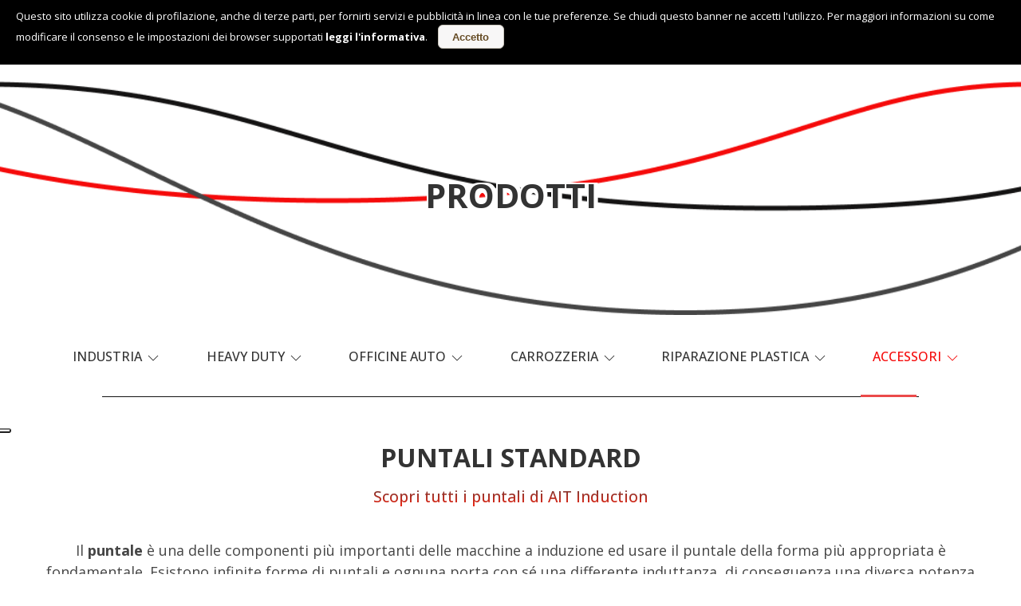

--- FILE ---
content_type: text/html; charset=utf-8
request_url: https://ait-induction.com/it/prodotti/accessori/puntali
body_size: 18822
content:


<!-- INZIO HREFLANG MANUALE ELIMNARE SE CONNESSO AL CMS-->

<!-- FINE HREFLANG MANUALE ELIMNARE SE CONNESSO AL CMS-->

<!DOCTYPE html>
<html lang="it">
<head>
    <title>Puntali - AIT Induction, Carrara</title>
    <meta charset="utf-8" />
    <meta http-equiv="X-UA-Compatible" content="IE=edge">
    <meta name="viewport" content="width=device-width, initial-scale=1, maximum-scale=1, user-scalable=no" />
    <meta name="description" content="Scopri tutti i puntali di AIT Induction" />
    <meta name="keywords" content="puntali" />
    <meta name="author" content="Digiside S.r.l" />
    <meta name="robots" content="index,follow" />
    <meta name="reply-to" content="info@digiside.it" />
    

    <!-- INZIO HREFLANG MANUALE ELIMNARE SE CONNESSO AL CMS-->
    
    <!-- FINE HREFLANG MANUALE ELIMNARE SE CONNESSO AL CMS-->

    

    <meta name="twitter:card" content="summary_large_image"> 



        <meta itemprop="name" content="Puntali" />
        <meta itemprop="description" content="Da quasi vent’anni ci dedichiamo alla produzione e commercializzazione di prodotti indispensabili al mondo dell’autoriparazione." />
        <meta itemprop="image" content="https://www.ait-induction.com/Content/img/post.jpg" />
        <meta property="og:title" content="Puntali" />
        <meta property="og:image" content="https://www.ait-induction.com/Content/img/post.jpg" />
        <meta property="og:description" content="Da quasi vent’anni ci dedichiamo alla produzione e commercializzazione di prodotti indispensabili al mondo dell’autoriparazione." />

    <meta property="og:url" content="http://www.ait-induction.com/it/prodotti/accessori/puntali" />
    <meta property="og:type" content="website" />
    <meta property="og:site_name" content="https://www.ait-induction.com/" />
    


    <link href="/bundles/css/common?v=v-Dk_Z4JWAMktwfhj9X7xRIc5-WXzTL7juti2VyDUE01" rel="stylesheet"/>

    <script src="/bundles/js/jquery?v=lEiJwYatTS9KOtJGMaC9VupMwyBWZT-KKvAUKJH5W9c1"></script>


    

    <link rel="preconnect" href="https://fonts.googleapis.com">
    <link rel="preconnect" href="https://fonts.gstatic.com" crossorigin>
    <link href="https://fonts.googleapis.com/css2?family=Open+Sans:wght@300;400;500;700&display=swap" rel="stylesheet">

    

    <!-- Google Tag Manager -->
    <script>
        (function (w, d, s, l, i) {
            w[l] = w[l] || []; w[l].push({
                'gtm.start':
                    new Date().getTime(), event: 'gtm.js'
            }); var f = d.getElementsByTagName(s)[0],
                j = d.createElement(s), dl = l != 'dataLayer' ? '&l=' + l : ''; j.async = true; j.src =
                    'https://www.googletagmanager.com/gtm.js?id=' + i + dl; f.parentNode.insertBefore(j, f);
        })(window, document, 'script', 'dataLayer', 'GTM-5XH5NP5');</script>
    <!-- End Google Tag Manager -->

    <!--Iubenda -->
    <script type="text/javascript">
        var _iub = _iub || [];
        _iub.csConfiguration = { "siteId": 4175541, "cookiePolicyId": 72012548, "storage": { "useSiteId": true } };
        _iub.csLangConfiguration = { "it": { "cookiePolicyId": 72012548 }, "en": { "cookiePolicyId": 86366421 }, "de": { "cookiePolicyId": 34391519 }, "fr": { "cookiePolicyId": 17668721 }, "es": { "cookiePolicyId": 68850883 } };
    </script>
    <script type="text/javascript" src="https://cs.iubenda.com/autoblocking/4175541.js"></script>
    <script type="text/javascript" src="//cdn.iubenda.com/cs/gpp/stub.js"></script>
    <script type="text/javascript" src="//cdn.iubenda.com/cs/iubenda_cs.js" charset="UTF-8" async></script>
    <!--Iubenda -->

</head>
<body>
    <!-- Google Tag Manager (noscript) -->
    <noscript>
        <iframe src="https://www.googletagmanager.com/ns.html?id=GTM-5XH5NP5"
                height="0" width="0" style="display:none;visibility:hidden"></iframe>
    </noscript>
    <!-- End Google Tag Manager (noscript) -->

    <div class="wrap-htr">
        <!-- MENU -->
        



<div class="uk-container uk-container-expand uk-position-z-index barra-top uk-padding-small uk-background-white">
    <div class="uk-grid-collapse uk-flex-middle" uk-grid>
        <div class="uk-width-1-3">
            <ul class="uk-list uk-list-inline uk-list-large uk-flex uk-flex-middle">
                <li class="uk-margin-remove">
                    
                    <!--Btn custom-->
                    <a href="#menu" uk-toggle class="uk-display-block">
                        <div class="btn-menu" id="btn-menu">
                            <div class="icon">
                                <span class="navbar-toggler-icon toggler-menu"></span>
                                <span class="navbar-toggler-icon"></span>
                                <span class="navbar-toggler-icon"></span>
                            </div>
                        </div>
                    </a>
                </li>
            </ul>
        </div>
        <div class="uk-width-1-3 uk-text-center@s uk-text-right logo">
            <a href="/it/home">
                <img src="/Content/img/logo.png" class="uk-logo" width="155" height="56" alt="Logo AIT Induction" title="AIT Induction" />
                
            </a>
        </div>
        
        <div class="uk-width-1-3 uk-text-right menu-lingue">
            <div class="uk-inline uk-margin-right uk-margin-left">
                <a href="/it/home"><div class="uk-flex uk-flex-middle"><img src="/Content/img/icons/flags/it.png" class="uk-icon" /> Italiano</div></a>
                <div uk-dropdown>
                    <ul class="uk-list uk-margin-remove-bottom">
                        
                                <li><a href="/en/products/accessories/special-flow-concentrator"><img src="/Content/img/icons/flags/en.png" />  English</a></li>
                                <li><a href="/de/produkte/zubehoer/spezielle-heizstaebe"><img src="/Content/img/icons/flags/de.png" />  Deutsch</a></li>
                                <li><a href="/fr/produits/accessoires/embouts-speciaux"><img src="/Content/img/icons/flags/fr.png" />  Fran&#231;ais</a></li>
                                <li><a href="/es/productos/accesorios/cabezales-especiales"><img src="/Content/img/icons/flags/es.png" />  Espa&#241;ol</a></li>
                    </ul>
                </div>
            </div>

        </div>
    </div>
</div>


<!--Menu modal-->
<div id="menu" class="uk-modal-full modal-menu" uk-modal>
    <div class="uk-modal-dialog uk-height-1-1">
        <button class="uk-modal-close-full uk-close-large uk-background-transparent uk-padding" type="button" uk-close></button>

        
        <div class="menu uk-height-1-1">
            
            <div class="uk-padding-large uk-height-1-1 background-menu uk-background-norepeat uk-background-center-center uk-background-cover uk-position-relative" style="background-image:url(/Content/img/bg/menu/chi-siamo.jpg);">
                <div class="mask uk-position-absolute"></div>
                <div class="uk-padding container-menu">
                    <ul class="voci-menu uk-list uk-position-relative">
                        <li class="uk-hidden@s">
                            <a href="/it/home" id="home">Home</a>
                        </li>
                        <li>
                            <a href="/it/chi-siamo" id="chi-siamo">

                                <svg width="50" height="61" viewBox="0 0 50 61" fill="none" xmlns="http://www.w3.org/2000/svg" class="icona-voce">
                                    <path d="M25.2229 33.3893L25.1356 31.6121L23.6629 32.6106C17.4099 36.8503 14.6954 41.5526 14.0299 46.0691C13.3704 50.5453 14.7491 54.669 16.3497 57.7427L17.2154 57.2919L16.3497 57.7427C17.0062 59.0034 15.7783 60.3511 14.5346 59.9086C7.29638 57.3322 1.90545 51.8486 1.7205 43.67C1.6141 38.9639 2.75122 35.7965 4.48158 33.2228C5.92249 31.0797 7.77005 29.3404 9.79939 27.43C10.266 26.9908 10.7422 26.5425 11.2252 26.0782C13.7769 23.6255 16.413 20.8114 18.3954 16.7311C20.222 12.9714 21.4666 8.19508 21.6523 1.71099C22.4967 2.2151 23.6686 2.94428 25.0551 3.88558C27.9646 5.86099 31.8072 8.76257 35.549 12.4696C43.0586 19.9094 50.0065 30.4312 48.508 43.1297L49.4359 43.2392L48.508 43.1297C47.6073 50.7637 43.0026 55.9557 36.9453 58.8465L36.9453 58.8465C35.8685 59.3604 34.6354 58.466 34.7962 57.2759C34.9138 56.4061 34.98 55.4479 34.98 54.3929C34.98 50.2716 32.7444 47.6183 30.5795 45.0491C30.4107 44.8487 30.2423 44.6488 30.0754 44.4488C27.7456 41.6566 25.4805 38.6348 25.2229 33.3893Z" stroke="#2C2D4A" stroke-width="2" />
                                </svg>
                                Chi siamo
                            </a>
                        </li>
                        <li>
                            <a href="#toggle-animation" uk-toggle="target: #toggle-animation; animation: uk-animation-fade; cls: visible" id="prodotti">
                                <svg width="57" height="56" viewBox="0 0 57 56" fill="none" xmlns="http://www.w3.org/2000/svg" class="icona-voce">
                                    <path fill-rule="evenodd" clip-rule="evenodd" d="M55.047 14.3333L28.3803 1L1.71362 14.3333V41L28.3803 54.3333L55.047 41V14.3333Z" stroke="#121333" stroke-width="2" stroke-linejoin="round" />
                                    <path d="M1.71362 14.3335L28.3803 27.6668" stroke="#121333" stroke-width="2" stroke-linecap="round" stroke-linejoin="round" />
                                    <path d="M28.3802 54.3334V27.6667" stroke="#121333" stroke-width="2" stroke-linecap="round" stroke-linejoin="round" />
                                    <path d="M55.0469 14.3335L28.3802 27.6668" stroke="#121333" stroke-width="2" stroke-linecap="round" stroke-linejoin="round" />
                                    <path d="M41.7135 7.66675L15.0469 21.0001" stroke="#121333" stroke-width="2" stroke-linecap="round" stroke-linejoin="round" />
                                </svg>

                                Prodotti
                                <span uk-icon="chevron-down"></span>
                            </a>
                            <div id="toggle-animation" class="uk-hidden">
                                <ul class="uk-list lista-categoria">
                                    <li>
                                        <a href="/it/prodotti" class="sottocategoria">Tutti i prodotti</a>
                                    </li>
                                    <!--Industria-->
                                    <li>
                                        <a href="#toggle-animation-6" uk-toggle="target: #toggle-animation-6; animation: uk-animation-fade; cls: visible" class="sottocategoria">

                                            Industria <span uk-icon="chevron-down"></span>
                                        </a>
                                        <div id="toggle-animation-6" class="uk-hidden">
                                            <ul class="uk-list lista-sottocategoria uk-column-1-6@l uk-column-1-3@m uk-column-1-2@s uk-column-1-1">
                                                <li>
                                                    <a href="/it/prodotti/industria">Tutti i prodotti</a>
                                                </li>
                                                <li>
                                                    <a href="/it/prodotti/officine/hdi-giant">HDI Giant <small>22.5 Kw</small></a>
                                                </li>
                                                <li>
                                                    <a href="/it/prodotti/officine/hdi-giant">HDI Giant <small>18 Kw</small></a>
                                                </li>
                                                <li>
                                                    <a href="/it/prodotti/officine/hdi-giant">HDI Giant <small>16 Kw</small></a>
                                                </li>
                                                <li>
                                                    <a href="/it/prodotti/officine/hdi-runner">HDI Runner <small>18 Kw</small></a>
                                                </li>
                                                <li>
                                                    <a href="/it/prodotti/officine/hdi-runner">HDI Runner <small>16 Kw</small></a>
                                                </li>
                                                <li>
                                                    <a href="/it/prodotti/officine/hdi-runner">HDI Runner <small>13 Kw</small></a>
                                                </li>
                                                <!--Nuove pagine-->
                                                <li>
                                                    <a href="/it/prodotti/officine/sb-6kw400-tc" >SB 6KW400 TC</a>
                                                </li>
                                                <li>
                                                    <a href="/it/prodotti/officine/hdi-225k400-tc"  class="link-disattivato">HDI 22.5K400 TC</a>
                                                </li>
                                                <!--Fine Nuove pagine-->
                                                <li>
                                                    <a href="/it/prodotti/officine/hdi-18k400-tc">HDI 18K400 TC <small>18 Kw</small></a>
                                                </li>
                                            </ul>
                                        </div>
                                    </li>
                                    <!--Heavy Duty-->
                                    <li>
                                        <a href="#toggle-animation-2" uk-toggle="target: #toggle-animation-2; animation: uk-animation-fade; cls: visible" class="sottocategoria">

                                            Heavy Duty <span uk-icon="chevron-down"></span>
                                        </a>
                                        <div id="toggle-animation-2" class="uk-hidden">
                                            <ul class="uk-list lista-sottocategoria uk-column-1-6@l uk-column-1-3@m uk-column-1-2@s uk-column-1-1">
                                                <li>
                                                    <a href="/it/prodotti/officine">Tutti i prodotti</a>
                                                </li>
                                                <li>
                                                    <a href="/it/prodotti/officine/hdi-18k400-tc">HDI 18K400 TC <small>18 Kw</small></a>
                                                </li>
                                                <li>
                                                    <a href="/it/prodotti/officine/hdi-16k400-tc">HDI 16K400 TC <small>16 Kw</small></a>
                                                </li>
                                                <li>
                                                    <a href="/it/prodotti/officine/hdi-13k400-tc">HDI 13K400 TC <small>13 Kw</small></a>
                                                </li>
                                                <li>
                                                    <a href="/it/prodotti/officine/hdi-13k230-tc">HDI 13K230 TC <small>13 Kw</small></a>
                                                </li>
                                                <li>
                                                    <a href="/it/prodotti/officine/hdi-11k400-kb">HDI 11K400 TC <small>11 Kw</small></a>
                                                </li>
                                                <li>
                                                    <a href="/it/prodotti/officine/hdi-11k230-kb">HDI 11K230 TC <small>11 Kw</small></a>
                                                </li>
                                                <li>
                                                    <a href="/it/prodotti/officine/hdi-8k400-tc">HDI 8K400 TC <small>8 Kw</small></a>
                                                </li>
                                                <!--HDI 8K230 TC-->
                                                
                                                <li>
                                                    <a href="/it/prodotti/officine/hdi-8k230-tc">HDI 8K230 TC <small>8 Kw</small></a>
                                                </li>
                                                
                                            </ul>
                                        </div>
                                    </li>

                                    <!--Officine auto/Garage-->
                                    <li>
                                        <a href="#toggle-animation-3" uk-toggle="target: #toggle-animation-3; animation: uk-animation-fade; cls: visible" class="sottocategoria">

                                            Officine auto <span uk-icon="chevron-down"></span>
                                        </a>
                                        <div id="toggle-animation-3" class="uk-hidden">
                                            <ul class="uk-list lista-sottocategoria uk-column-1-6@l uk-column-1-3@m uk-column-1-2@s uk-column-1-1">
                                                <li>
                                                    <a href="/it/prodotti/garage">Tutti i prodotti</a>
                                                </li>
                                                <li>
                                                    <a href="/it/prodotti/garage/it-6k400-lcd">IT 6K400 LCD <small>6 Kw</small></a>
                                                </li>
                                                <li>
                                                    <a href="/it/prodotti/garage/it-5k400-kb">IT 5K400 LCD <small>5 Kw</small></a>
                                                </li>
                                                <li>
                                                    <a href="/it/prodotti/garage/it-5k230-kb">IT 5K230 LCD <small>5 Kw</small></a>
                                                </li>
                                                <li>
                                                    <a href="/it/prodotti/garage/it-5k230-lite">IT 5K230 LCD Lite <small>5 Kw</small></a>
                                                </li>
                                                
                                            <li>
                                                <a href="/it/prodotti/garage/it-4k230">IT 4K230 LCD <small>4 Kw</small></a>
                                            </li>
                                                

                                            
                                                 <li>
                                                     <a href="/it/prodotti/garage/it-37k230">IT 3.7K230 LCD EVO</a>
                                                </li>
                                            
                                            <li>
                                                <a href="/it/prodotti/garage/it-35k230">IT 3.5K230 LCD LITE <small>3.5 Kw</small></a>
                                            </li>
                                            </ul>
                                        </div>
                                    </li>
                                    <!--Carrozzeria-->
                                    <li>
                                        <a href="#toggle-animation-4" uk-toggle="target: #toggle-animation-4; animation: uk-animation-fade; cls: visible" class="sottocategoria">

                                            Carrozzeria <span uk-icon="chevron-down"></span>
                                        </a>
                                        <div id="toggle-animation-4" class="uk-hidden">
                                            <ul class="uk-list lista-sottocategoria uk-column-1-6@l uk-column-1-3@m uk-column-1-2@s uk-column-1-1">
                                                <li>
                                                    <a href="/it/prodotti/carrozzeria">Tutti i prodotti</a>
                                                </li>
                                                <li>
                                                    <a href="/it/prodotti/carrozzeria/combo-5k400-lcd">IT Combo 5K400 LCD</a>
                                                </li>
                                                <li>
                                                    <a href="/it/prodotti/carrozzeria/combo">Combo 3.5K</a>
                                                </li>
                                                <li>
                                                    <a href="/it/prodotti/carrozzeria/i-ductor">I-Ductor</a>
                                                </li>
                                                <li>
                                                    <a href="/it/prodotti/carrozzeria/easy-dent">Easy Dent</a>
                                                </li>


                                                
                                            </ul>
                                        </div>
                                    </li>
                                    <!--Riparazione plastica-->
                                      <li>
                                        <a href="#toggle-animation-7" uk-toggle="target: #toggle-animation-7; animation: uk-animation-fade; cls: visible" class="sottocategoria">

                                            Riparazione plastica <span uk-icon="chevron-down"></span>
                                        </a>
                                        <div id="toggle-animation-7" class="uk-hidden">
                                            <ul class="uk-list lista-sottocategoria uk-column-1-6@l uk-column-1-3@m uk-column-1-2@s uk-column-1-1">
                                                <li>
                                                    <a href="/it/prodotti/riparazione-plastica">Tutti i prodotti</a>
                                                </li>
                                                <li>
                                                    <a href="/it/prodotti/carrozzeria/bi-gas">Bi-Gas <small>EVO TC MG</small></a>
                                                </li>
                                                <li>
                                                    <a href="/it/prodotti/carrozzeria/bi-gas">Bi-Gas <small>EVO TC</small></a>
                                                </li>
                                                <li>
                                                    <a href="/it/prodotti/carrozzeria/bi-gas">Bi-Gas <small>SGT LCD</small></a>
                                                </li>
                                                <!--SGS-->
                                                
                                                <li>
                                                    <a href="/it/prodotti/carrozzeria/sgs">SGS</a>
                                                </li>
                                                

                                                <li>
                                                    <a href="/it/prodotti/carrozzeria/hot-air">Hot-Air</a>
                                                </li>
                                                <li>
                                                    <a href="/it/prodotti/carrozzeria/easy-fix">Easy Fix</a>
                                                </li>
                                                <li>
                                                    <a href="/it/prodotti/carrozzeria/mini-fix">Mini Fix</a>
                                                </li>
                                                <li>
                                                    <a href="/it/prodotti/carrozzeria/ultraweld">Ultraweld</a>
                                                </li>
                                            </ul>
                                        </div>
                                    </li>
                                    <li>
                                        <a href="#toggle-animation-5" uk-toggle="target: #toggle-animation-5; animation: uk-animation-fade; cls: visible" class="sottocategoria">

                                            Accessori <span uk-icon="chevron-down"></span>
                                        </a>
                                        <div id="toggle-animation-5" class="uk-hidden">
                                            <ul class="uk-list lista-sottocategoria uk-column-1-6@l uk-column-1-3@m uk-column-1-2@s uk-column-1-1">
                                                <li>
                                                    <a href="/it/prodotti/accessori">Tutti i prodotti</a>
                                                </li>
                                                <li>
                                                    <a href="/it/prodotti/accessori/puntali">Puntali standard</a>
                                                </li>
                                                <li>
                                                    <a href="/it/prodotti/accessori/puntali-speciali">Puntali speciali</a>
                                                </li>
                                                
                                                <li>
                                                    <a href="/it/prodotti/accessori/optional">Optional</a>
                                                </li>
                                            </ul>
                                        </div>
                                    </li>
                                </ul>
                            </div>
                        </li>
                        <li>
                            <a href="#toggle-animation-applicazioni" uk-toggle="target: #toggle-animation-applicazioni; animation: uk-animation-fade; cls: visible" id="applicazioni">
                                <svg width="54" height="55" viewBox="0 0 54 55" fill="none" xmlns="http://www.w3.org/2000/svg" class="icona-voce">
                                    <path d="M26.846 17.0237C23.8695 17.0237 21.0737 18.1812 18.9755 20.2825C16.8731 22.3838 15.7143 25.1786 15.7143 28.154C15.7143 31.1266 16.8715 33.9228 18.9755 36.027C21.078 38.1283 23.8723 39.2856 26.846 39.2856C29.8183 39.2856 32.6139 38.1283 34.7164 36.027C36.8189 33.9226 37.9762 31.1266 37.9762 28.154C37.9762 25.1798 36.819 22.384 34.718 20.2839C32.6168 18.1812 29.821 17.0237 26.846 17.0237ZM33.3712 34.68C31.6275 36.4228 29.3114 37.3823 26.846 37.3823C24.3819 37.3823 22.063 36.4228 20.3207 34.68C18.5769 32.9375 17.6174 30.6198 17.6174 28.154C17.6174 25.6883 18.5767 23.3704 20.3207 21.6293C22.063 19.8853 24.3819 18.9258 26.846 18.9258C29.3114 18.9258 31.6275 19.8853 33.3712 21.6293C35.1136 23.3704 36.073 25.6883 36.073 28.154C36.0731 30.6198 35.1136 32.9375 33.3712 34.68Z" fill="#121333" />
                                    <path d="M52.1754 23.8141L46.3242 22.9455C45.9577 22.9167 45.6419 22.6808 45.4999 22.3313L43.6043 17.6435C43.4624 17.2955 43.5213 16.8984 43.7614 16.6136L47.2608 11.7964C47.8183 11.1275 47.7818 10.1334 47.1739 9.51219L44.4048 6.67559C44.0861 6.34754 43.6649 6.18223 43.2436 6.18223C42.8644 6.18223 42.4839 6.31602 42.1763 6.58646L37.4722 10.1724C37.2939 10.3293 37.0679 10.4112 36.8404 10.4112C36.714 10.4112 36.5877 10.3853 36.4683 10.335L31.8892 8.39025C31.5508 8.24783 31.319 7.91978 31.2896 7.54724L30.4401 1.55352C30.3742 0.675945 29.6607 0 28.8042 0H24.8865C24.0285 0 23.3151 0.675945 23.2491 1.55352L22.3982 7.54724C22.3702 7.91978 22.1398 8.24783 21.8 8.39153L17.2209 10.3349C17.1002 10.3851 16.9738 10.411 16.8475 10.411C16.6201 10.411 16.3953 10.3291 16.2156 10.1723L11.5144 6.58774C11.2068 6.31729 10.8264 6.18207 10.4486 6.18207C10.0259 6.18207 9.60472 6.34898 9.28447 6.67687L6.51531 9.51203C5.90871 10.1348 5.87231 11.1273 6.4283 11.7962L9.92762 16.6134C10.1649 16.8981 10.2266 17.2951 10.0863 17.6434L8.18921 22.3326C8.05158 22.6806 7.73133 22.9167 7.3678 22.9453L1.51361 23.8155C0.660029 23.8846 0 24.6153 0 25.4942V29.5044C0 30.3848 0.660029 31.1155 1.51361 31.1843L7.3678 32.0533C7.73148 32.0835 8.05174 32.3208 8.18921 32.6674L10.0863 37.3579C10.228 37.7033 10.1649 38.103 9.92762 38.3878L6.4283 43.2051C5.87231 43.8709 5.90871 44.8664 6.51531 45.4878L9.28447 48.3244C9.60472 48.6523 10.0259 48.8176 10.4472 48.8176C10.8264 48.8176 11.2069 48.6838 11.5145 48.4134L16.2158 44.8274C16.3954 44.6706 16.6202 44.5901 16.8477 44.5901C16.9741 44.5901 17.1003 44.6144 17.2211 44.6662L21.7999 46.6099C22.1397 46.7538 22.3715 47.0788 22.3994 47.4542L23.249 53.4481C23.3149 54.3225 24.0284 55 24.8863 55H28.804C29.662 55 30.3739 54.3225 30.4413 53.4481L31.2895 47.4542C31.319 47.0789 31.5507 46.7539 31.889 46.6099L36.4682 44.6666C36.5889 44.6147 36.7151 44.5904 36.8415 44.5904C37.069 44.5904 37.2952 44.6709 37.4734 44.8277L42.1761 48.4137C42.4837 48.6841 42.8641 48.8179 43.2434 48.8179C43.6647 48.8179 44.0859 48.6525 44.4046 48.3247L47.1738 45.4881C47.783 44.8668 47.8182 43.8712 47.2606 43.2054L43.7613 38.3882C43.5255 38.1033 43.4623 37.7034 43.6041 37.3582L45.4997 32.6678C45.6417 32.321 45.9576 32.0837 46.3241 32.0536L52.1753 31.1846C53.0304 31.1157 53.6905 30.385 53.6905 29.5076V25.4945C53.6906 24.6153 53.0306 23.8846 52.1754 23.8141ZM51.8132 29.2943L46.0996 30.143C45.0618 30.2567 44.1743 30.9342 43.7658 31.9324L41.8715 36.6157C41.4656 37.6111 41.6244 38.736 42.2828 39.5731L45.7008 44.2782L43.2237 46.8154L38.6321 43.3144C38.1266 42.8957 37.4933 42.6656 36.8417 42.6656C36.4611 42.6656 36.0906 42.7432 35.7506 42.89L31.1673 44.8346C30.197 45.2489 29.5357 46.1593 29.4247 47.2238L28.5964 53.0765H25.0942L24.2644 47.2252C24.1549 46.1607 23.4949 45.2489 22.519 44.8317L17.9455 42.8927C17.5958 42.7416 17.2265 42.6655 16.8475 42.6655C16.1988 42.6655 15.5669 42.8956 15.0599 43.3126L10.4653 46.8151L7.98972 44.2779L11.4062 39.5728C12.0661 38.7356 12.2248 37.6093 11.8205 36.621L9.92762 31.9406C9.5288 30.9395 8.6385 30.2576 7.5937 30.1426L1.8773 29.2938V25.7035L7.59104 24.8549C8.6399 24.7427 9.53161 24.0579 9.92325 23.0684L11.8176 18.3849C12.2247 17.3896 12.0661 16.2633 11.4062 15.4277L7.98831 10.7212L10.4667 8.18382L15.057 11.6848C15.5639 12.1047 16.1958 12.3336 16.8474 12.3336C17.2237 12.3336 17.5915 12.2587 17.9397 12.1107L22.5174 10.1673C23.4906 9.75591 24.1547 8.84264 24.2628 7.77528L25.0941 1.92382H28.5962L29.4245 7.77816C29.537 8.84536 30.2012 9.7575 31.17 10.1659L35.7491 12.1107C36.0959 12.2572 36.4638 12.3336 36.8401 12.3336C37.4931 12.3336 38.1264 12.1035 38.632 11.6848L43.2236 8.18382L45.7006 10.7212L42.2856 15.4219C41.6228 16.2563 41.4627 17.3838 41.8699 18.3777L43.7657 23.0684C44.17 24.0637 45.0604 24.7425 46.1008 24.8549L51.813 25.7035L51.8132 29.2943Z" fill="#121333" />
                                </svg>

                                Applicazioni
                                <span uk-icon="chevron-down"></span>
                            </a>
                            <div id="toggle-animation-applicazioni" class="uk-hidden">
                                <ul class="uk-list lista-categoria">
                                    <li>
                                        <a href="/it/applicazioni" class="sottocategoria">Tutte le applicazioni</a>
                                    </li>
                                    <li>
                                        <a href="/it/applicazioni/automotive" class="sottocategoria">Automotive</a>
                                    </li>
                                    <li>
                                        <a href="/it/applicazioni/agricoltura" class="sottocategoria">Agricoltura</a>
                                    </li>
                                    <li>
                                        <a href="/it/applicazioni/industria-leggera" class="sottocategoria">Industria leggera</a>
                                    </li>
                                    <li>
                                        <a href="/it/applicazioni/ferrovie" class="sottocategoria">Ferrovie</a>
                                    </li>
                                </ul>
                            </div>
                        </li>
                        <li>
                            <a href="/it/servizi" id="servizi">
                                <svg width="45" height="46" viewBox="0 0 45 46" fill="none" xmlns="http://www.w3.org/2000/svg" class="icona-voce">
                                    <path d="M39.9713 17.9433V18.058L40.0703 18.1159C41.6576 19.044 42.9451 20.4214 43.7753 22.0804C44.6056 23.7394 44.9426 25.6081 44.745 27.4586C44.5474 29.309 43.8238 31.0608 42.6629 32.5002C41.502 33.9397 39.9541 35.0046 38.2081 35.5656L38.0983 35.6009L38.0738 35.7136C37.453 38.5744 35.8888 41.1334 33.6409 42.9674C31.393 44.8014 28.5962 45.8005 25.7135 45.8H20.8942C20.5222 45.8 20.1648 45.65 19.9008 45.3819C19.6367 45.1137 19.4878 44.7494 19.4878 44.3688C19.4878 43.9882 19.6367 43.6239 19.9008 43.3557C20.1648 43.0876 20.5222 42.9376 20.8942 42.9376H25.7135C27.7494 42.9382 29.7353 42.2978 31.3975 41.105C33.0596 39.9122 34.3162 38.2259 34.9947 36.2786L35.0873 36.0128H34.8058H33.7456C33.3736 36.0128 33.0162 35.8627 32.7522 35.5947C32.4881 35.3265 32.3392 34.9621 32.3392 34.5816V18.2695C32.3392 17.8889 32.4881 17.5246 32.7522 17.2564C33.0162 16.9883 33.3736 16.8383 33.7456 16.8383H35.352C35.8616 16.8383 36.3617 16.8798 36.8524 16.9597L37.1094 17.0015L37.0835 16.7424C36.717 13.0756 35.0231 9.67681 32.3292 7.20488C29.6351 4.73287 26.1328 3.36383 22.5006 3.36383C18.8685 3.36383 15.3661 4.73287 12.6721 7.20488C9.97813 9.67681 8.28423 13.0756 7.91773 16.7424L7.89183 17.0015L8.14884 16.9597C8.64504 16.879 9.14675 16.8384 9.64926 16.8383C9.64927 16.8383 9.64929 16.8383 9.6493 16.8383H11.2557C11.6277 16.8383 11.9851 16.9883 12.2491 17.2564C12.5132 17.5246 12.6621 17.8889 12.6621 18.2695V34.5816C12.6621 34.9621 12.5132 35.3265 12.2491 35.5947C11.9851 35.8627 11.6277 36.0128 11.2557 36.0128H9.64926H9.64904C7.57014 36.0151 5.54833 35.3202 3.89774 34.0355C2.24709 32.7507 1.06002 30.9479 0.521599 28.9068C-0.0168265 26.8657 0.123745 24.7011 0.921357 22.7496C1.71895 20.7981 3.12869 19.1694 4.93092 18.1159L5.03 18.058V17.9433C5.03 13.2365 6.87138 8.72307 10.1481 5.39579C13.4247 2.06862 17.8681 0.2 22.5006 0.2C27.1331 0.2 31.5765 2.06862 34.8532 5.39579C38.1299 8.72307 39.9713 13.2365 39.9713 17.9433ZM9.84926 19.9007V19.7007H9.64926C7.89102 19.7007 6.20543 20.41 4.96312 21.6714C3.72091 22.9328 3.02358 24.643 3.02358 26.4255C3.02358 28.2081 3.72091 29.9182 4.96312 31.1796C6.20543 32.4411 7.89102 33.1504 9.64926 33.1504H9.84926V32.9504V19.9007ZM35.352 19.7007H35.152V19.9007V32.9504V33.1504H35.352C37.1102 33.1504 38.7958 32.4411 40.0381 31.1796C41.2804 29.9182 41.9777 28.2081 41.9777 26.4255C41.9777 24.643 41.2804 22.9328 40.0381 21.6714C38.7958 20.41 37.1102 19.7007 35.352 19.7007Z" fill="#121333" stroke="#ECEBF3" stroke-width="0.4" />
                                </svg>
                                Service
                            </a>
                        </li>
                        <li>
                            <a href="/it/notizie" id="news">
                                <svg width="50" height="48" viewBox="0 0 50 48" fill="none" xmlns="http://www.w3.org/2000/svg" class="icona-voce">
                                    <path d="M49.3496 9.88233C48.8344 7.44244 48.1039 5.02849 47.1603 2.65291C47.1072 2.5195 47.0566 2.38556 47.0021 2.25223C46.4457 0.926161 45.2211 0 44.0243 0C43.8005 0 43.5824 0.0331524 43.3809 0.0967685C41.0105 0.831083 38.6471 1.72118 36.3613 2.58198C31.3568 4.46693 26.1818 6.41585 20.7987 6.75109C20.1816 6.7907 19.6308 6.99067 19.201 7.29849C18.8392 7.01187 18.3868 6.83935 17.8951 6.83935H6.89871C5.71883 6.83935 4.75897 7.82253 4.75897 9.03101V12.8875C4.61828 12.8594 4.47294 12.8441 4.324 12.8441H2.20085C0.987348 12.8441 0 13.8273 0 15.0358V22.2858C0 23.4942 0.987348 24.4773 2.20085 24.4773H4.32398C4.47291 24.4773 4.61825 24.4621 4.75895 24.434V28.2908C4.75895 29.4993 5.71881 30.4824 6.89869 30.4824H9.51038L18.724 46.2877C19.3396 47.3439 20.4881 48 21.7215 48C22.3248 48 22.9211 47.8418 23.4463 47.5423C25.0973 46.6001 25.6661 44.5046 24.7141 42.871L17.4919 30.4824H17.8951C18.3871 30.4824 18.8394 30.3097 19.2014 30.0228C19.6313 30.3306 20.1827 30.5307 20.8005 30.5706C26.1814 30.9056 31.3561 32.8545 36.3603 34.7392C38.6464 35.6003 41.0102 36.4906 43.3768 37.2237C43.5826 37.2886 43.8004 37.3214 44.024 37.3214C45.2207 37.3214 46.4453 36.3954 47.0054 35.0614C47.0589 34.9304 47.1088 34.7987 47.1609 34.6674C48.1037 32.2954 48.8337 29.8833 49.3487 27.4444C49.773 24.8011 50 21.7924 50 18.6607C50 15.5311 49.7732 12.5244 49.3496 9.88233ZM4.324 22.7304H2.20085C1.96113 22.7304 1.766 22.531 1.766 22.2858V15.0358C1.766 14.7906 1.96113 14.5911 2.20085 14.5911H4.32398C4.56381 14.5911 4.75895 14.7906 4.75895 15.0358V22.2858C4.75895 22.531 4.56384 22.7304 4.324 22.7304ZM23.1842 43.7437C23.65 44.5428 23.3716 45.568 22.564 46.0289C22.3069 46.1755 22.0156 46.253 21.7215 46.253C21.1175 46.253 20.5552 45.932 20.2539 45.4151L11.5491 30.4824H15.4533L23.1842 43.7437ZM17.8951 28.7354H16.4734H14.4348H10.5306H8.49202H6.89871C6.69609 28.7354 6.52497 28.5318 6.52497 28.2907V22.2858V15.0358V9.03101C6.52497 8.78583 6.69262 8.58633 6.89871 8.58633H17.8951C18.1015 8.58633 18.2692 8.7858 18.2692 9.03101V28.2907C18.2692 28.5359 18.1014 28.7354 17.8951 28.7354ZM36.9886 33.1067C31.8614 31.1755 26.5596 29.1787 20.9133 28.8272C20.3853 28.7931 20.0352 28.504 20.0352 28.3273V28.2907V9.03101V8.99409C20.0352 8.81763 20.3852 8.52835 20.9113 8.49458C26.56 8.14277 31.8621 6.14595 36.9897 4.21471C38.5612 3.62295 40.17 3.01828 41.7852 2.46198C41.201 3.39128 40.6839 4.67241 40.237 6.30242C39.8127 7.8498 39.4789 9.63435 39.2421 11.5694C39.1703 12.1555 39.1074 12.755 39.054 13.3668C38.9063 15.0586 38.8287 16.8385 38.8287 18.6607C38.8287 20.4831 38.9063 22.263 39.054 23.9549C39.1074 24.5668 39.1704 25.1663 39.2421 25.7524C39.4789 27.6873 39.8127 29.4717 40.237 31.0192C40.6839 32.6494 41.2012 33.9306 41.7854 34.8599C40.1707 34.3038 38.561 33.6989 36.9886 33.1067ZM40.5947 18.6607C40.5947 16.8824 40.6703 15.1493 40.8137 13.5061C42.4487 14.1583 43.6466 16.2214 43.6466 18.6608C43.6466 21.1001 42.4486 23.1633 40.8138 23.8155C40.6703 22.1723 40.5947 20.4391 40.5947 18.6607ZM47.5941 27.2438C47.3997 28.44 47.1636 29.5549 46.8875 30.5619C46.4578 32.1298 46.0007 33.1742 45.5882 33.8493C45.0893 34.6657 44.6554 34.9414 44.4144 34.9414C43.9743 34.9414 42.8911 34.0261 41.9414 30.5619C41.542 29.105 41.2262 27.4221 41.0004 25.5928C43.525 24.8614 45.4126 22.032 45.4126 18.6608C45.4126 15.2895 43.5249 12.4603 41.0004 11.7289C41.2263 9.89946 41.542 8.21659 41.9414 6.75963C42.8911 3.29537 43.9744 2.38018 44.4144 2.38018C44.6553 2.38018 45.089 2.6556 45.5877 3.47158C46.0004 4.14657 46.4576 5.19115 46.8875 6.75963C47.1645 7.77008 47.4014 8.88925 47.5961 10.0901C48.8265 15.7781 48.8258 21.5584 47.5941 27.2438Z" fill="#121333" />
                                </svg>
                                News
                            </a>
                        </li>
                        <li>
                            <a href="/it/contatti" id="contattaci">
                                <svg width="56" height="49" viewBox="0 0 56 49" fill="none" xmlns="http://www.w3.org/2000/svg" class="icona-voce">
                                    <path d="M49.0605 1H6.66008C5.23482 1 3.86794 1.56618 2.86013 2.57399C1.85232 3.5818 1.28613 4.94869 1.28613 6.37395V30.7179C1.28613 31.4237 1.42513 32.1225 1.6952 32.7745C1.96527 33.4265 2.36111 34.0189 2.86013 34.5179C3.35914 35.0169 3.95156 35.4128 4.60356 35.6828C5.25556 35.9529 5.95437 36.0919 6.66008 36.0919H11.0667L17.2736 46.8398C17.4726 47.1919 17.7616 47.4849 18.1109 47.6887C18.4603 47.8926 18.8575 48 19.262 48C19.6665 48 20.0637 47.8926 20.413 47.6887C20.7624 47.4849 21.0513 47.1919 21.2504 46.8398L27.4841 36.0919H48.9799C50.4052 36.0919 51.7721 35.5257 52.7799 34.5179C53.7877 33.5101 54.3539 32.1432 54.3539 30.7179V6.37395C54.354 4.96255 53.7989 3.60774 52.8085 2.60221C51.818 1.59669 50.4718 1.02117 49.0605 1Z" stroke="#121333" stroke-width="2" stroke-linecap="round" stroke-linejoin="round" />
                                    <path d="M9.07812 13.387H25.2" stroke="#121333" stroke-width="2" stroke-linecap="round" stroke-linejoin="round" />
                                    <path d="M9.07812 24.1349H44.0088" stroke="#121333" stroke-width="2" stroke-linecap="round" stroke-linejoin="round" />
                                </svg>
                                Contattaci
                            </a>
                        </li>
                        <li>
                            <a href="/it/video" id="video">
                                <svg width="56" height="49" viewBox="0 0 256 256" xmlns="http://www.w3.org/2000/svg" class="icona-voce">
                                    <path d="M59 61.922c0-9.768 13.016-15.432 22.352-11.615 10.695 7.017 101.643 58.238 109.869 65.076 8.226 6.838 10.585 17.695-.559 25.77-11.143 8.074-99.712 60.203-109.31 64.73-9.6 4.526-21.952-1.632-22.352-13.088-.4-11.456 0-121.106 0-130.873zm13.437 8.48c0 2.494-.076 112.852-.216 115.122-.23 3.723 3 7.464 7.5 5.245 4.5-2.22 97.522-57.704 101.216-59.141 3.695-1.438 3.45-5.1 0-7.388C177.488 121.952 82.77 67.76 80 65.38c-2.77-2.381-7.563 1.193-7.563 5.023z" stroke="#979797" fill-rule="evenodd" />
                                </svg>
                                Video
                            </a>
                        </li>
                        
                        <li class="uk-hidden@m uk-margin-medium-top menu-lingue">

                            <ul class="uk-list uk-list-inline uk-padding-remove-left uk-list-small">
                                <li><span uk-icon="icon: world;" class="uk-margin-small-right"></span></li>
                                        <li><a href="/en/products/accessories/special-flow-concentrator">EN</a></li>
                                        <li><a href="/de/produkte/zubehoer/spezielle-heizstaebe">DE</a></li>
                                        <li><a href="/fr/produits/accessoires/embouts-speciaux">FR</a></li>
                                        <li><a href="/es/productos/accesorios/cabezales-especiales">ES</a></li>
                            </ul>
                            
                        </li>
                    </ul>
                </div>


                <div class="divider uk-position-absolute uk-position-bottom ">
                    <div style="height: 150px; overflow: hidden;">
                        <svg viewBox="0 0 500 150" preserveAspectRatio="none" style="height: 100%; width: 100%;"><path d="M-30.19,23.20 C277.36,278.80 349.20,-49.98 530.19,44.91 L501.97,153.47 L0.00,150.00 Z" style="stroke: none; fill: #fff;"></path></svg>
                    </div>
                </div>

                <div class="uk-position-absolute uk-position-bottom uk-height-medium uk-background-contain container-wave" style="background-image:url(/Content/img/bg/waves-01.png);margin-bottom:-80px;">
                </div>

            </div>

            
        </div>
    </div>
</div>





        

        
        <div class="monitor uk-position-relative">
            
    <section class="section-title">
        <div class="uk-height-medium uk-background-cover container-wave uk-text-center uk-padding-large uk-position-relative" style="background-image:url(/Content/img/bg/waves-01.png);">
            <h1 class="uk-position-center uk-text-uppercase uk-margin-remove"> Prodotti</h1>
        </div>
    </section>

        </div>
    </div>

    




<div class="sottomenu uk-margin-medium-top">
    <div class="uk-container uk-container-medium">
        <ul class="uk-list uk-list-inline uk-text-center">
            <li>
                <a href="/it/prodotti/industria">Industria <span uk-icon="chevron-down"></span></a>
            </li>
            <li>
                <a href="/it/prodotti/officine">Heavy Duty <span uk-icon="chevron-down"></span></a>
            </li>
            <li>
                <a href="/it/prodotti/garage">Officine auto <span uk-icon="chevron-down"></span></a>
            </li>
            <li>
                <a href="/it/prodotti/carrozzeria">Carrozzeria <span uk-icon="chevron-down"></span></a>
            </li>
            <li>
                <a href="/it/prodotti/riparazione-plastica">Riparazione plastica <span uk-icon="chevron-down"></span></a>
            </li>
            <li>
                <a href="/it/prodotti/accessori">Accessori <span uk-icon="chevron-down"></span></a>
            </li>
        </ul>
    </div>
</div>

<section class="uk-section uk-padding-remove-bottom">
    <div class="uk-container uk-text-center">
        <h2 class="uk-text-uppercase uk-margin-small-bottom" uk-scrollspy="cls:uk-animation-slide-top-small">Puntali standard</h2>
        <h3 class="uk-margin-remove-top gradient-text no-br uk-margin-medium-bottom"><small>Scopri tutti i puntali di AIT Induction</small></h3>
        <p>
            Il <b>puntale</b> è una delle componenti più importanti delle macchine a induzione ed usare il puntale della forma più appropriata è fondamentale. Esistono infinite forme di puntali e ognuna porta con sé una differente induttanza, di conseguenza una diversa potenza erogata sul pezzo di lavoro.
        </p>
    </div>
</section>





<section class="uk-section sezione-accessori">
    <div class="uk-container uk-container-medium">

        <div>
            
            <ul class="uk-child-width-expand tab-sottocategorie-prodotti" uk-tab>
                <li class="uk-active"><a href="#">Serie Industria e Heavy Duty</a></li>
            </ul>
            <ul id="categorie-puntali-standard" class="uk-switcher uk-margin">

                
                <li>
                    <div class="uk-grid uk-child-width-1-3@m uk-child-width-1-1">
                        <div uk-lightbox>
                            <h2>IND-16KW/S</h2>
                            <a href="/Content/img/prodotti/accessori/puntali/ind-16kw-s.jpg">
                                <div class="box-img uk-background-contain uk-background-no-repeat uk-background-center-center" style="background-image: url(/Content/img/prodotti/accessori/puntali/ind-16kw-s.jpg);">
                                </div>
                            </a>
                        </div>
                        <div uk-lightbox>
                            <h3><small><b>Ferrite:</b> IND-16KW/S 01</small></h3>
                            <a href="/Content/img/prodotti/accessori/ferriti/ind-16kw-s-01.jpg">
                                <div class="box-img uk-background-contain uk-background-no-repeat uk-background-center-center" style="background-image: url(/Content/img/prodotti/accessori/ferriti/ind-16kw-s-01.jpg);">
                                </div>
                            </a>
                        </div>
                        <div>
                            <h3><small><b>Disponibile per:</b></small></h3>
                            <ul class="uk-list uk-list-striped">
                                <li><a href="/it/prodotti/officine/hdi-18k400-tc">HDi 18K400 TC</a></li>
                                <li><a href="/it/prodotti/officine/hdi-16k400-tc">HDi 16K400 TC</a></li>
                            </ul>
                        </div>
                    </div>

                    <div class="uk-grid uk-child-width-1-1">
                        <hr />
                    </div>

                    <div class="uk-grid uk-child-width-1-3@m uk-child-width-1-1">
                        <div uk-lightbox>
                            <h2>IND-11KW/M</h2>
                            <a href="/Content/img/prodotti/accessori/puntali/ind-11kw-m.jpg">
                                <div class="box-img uk-background-contain uk-background-no-repeat uk-background-center-center" style="background-image: url(/Content/img/prodotti/accessori/puntali/ind-11kw-m.jpg);">
                                </div>
                            </a>
                        </div>
                        <div uk-lightbox>
                            <h3><small><b>Ferrite:</b> IND-11KW/M 01</small></h3>
                            <a href="/Content/img/prodotti/accessori/ferriti/ind-11kw-m-01.jpg">
                                <div class="box-img uk-background-contain uk-background-no-repeat uk-background-center-center" style="background-image: url(/Content/img/prodotti/accessori/ferriti/ind-11kw-m-01.jpg);">
                                </div>
                            </a>
                        </div>
                        <div>
                            <h3><small><b>Disponibile per:</b></small></h3>
                            <ul class="uk-list uk-list-striped">
                                <li><a href="/it/prodotti/officine/hdi-13k400-tc">HDi 13K400 TC</a></li>
                                <li><a href="/it/prodotti/officine/hdi-13k230-tc">HDi 13K230 TC</a></li>
                                <li><a href="/it/prodotti/officine/hdi-11k400-kb">HDI 11K400 TC</a></li>
                                <li><a href="/it/prodotti/officine/hdi-11k230-kb">HDI 11K230 TC</a></li>
                            </ul>
                        </div>
                    </div>

                    <div class="uk-grid uk-child-width-1-1">
                        <hr />
                    </div>

                    <div class="uk-grid uk-child-width-1-3@m uk-child-width-1-1">
                        <div uk-lightbox>
                            <h2>IND-11KW/S 04</h2>
                            <a href="/Content/img/prodotti/accessori/puntali/ind-11kw-s04.jpg">
                                <div class="box-img uk-background-contain uk-background-no-repeat uk-background-center-center" style="background-image: url(/Content/img/prodotti/accessori/puntali/ind-11kw-s04.jpg); ">
                                </div>
                            </a>
                        </div>
                        <div uk-lightbox>
                            <h3><small><b>Ferrite:</b> IND-5 KW/S 04.1</small></h3>
                            <a href="/Content/img/prodotti/accessori/ferriti/ind-5-kw-s-04-1.jpg">
                                <div class="box-img uk-background-contain uk-background-no-repeat uk-background-center-center" style="background-image: url(/Content/img/prodotti/accessori/ferriti/ind-5-kw-s-04-1.jpg); ">
                                </div>
                            </a>
                        </div>
                        <div>
                            <h3><small><b>Disponibile per:</b></small></h3>
                            <ul class="uk-list uk-list-striped">

                                <li><a href="/it/prodotti/officine/hdi-13k400-tc">HDi 13K400 TC</a></li>
                                <li><a href="/it/prodotti/officine/hdi-13k230-tc">HDi 13K230 TC</a></li>
                                <li><a href="/it/prodotti/officine/hdi-11k400-kb">HDI 11K400 TC</a></li>
                                <li><a href="/it/prodotti/officine/hdi-11k230-kb">HDI 11K230 TC</a></li>
                            </ul>
                        </div>
                    </div>

                    <div class="uk-grid uk-child-width-1-1">
                        <hr />
                    </div>

                    <div class="uk-grid uk-child-width-1-3@m uk-child-width-1-1">
                        <div uk-lightbox>
                            <h2>IND-11KW/V NT</h2>
                            <a href="/Content/img/prodotti/accessori/puntali/ind-11kw-v-nt.jpg">
                                <div class="box-img uk-background-contain uk-background-no-repeat uk-background-center-center" style="background-image: url(/Content/img/prodotti/accessori/puntali/ind-11kw-v-nt.jpg); ">
                                </div>
                            </a>
                        </div>
                        <div uk-lightbox>
                            <h3><small><b>Ferrite:</b> IND-16 KW/V NT.1</small></h3>
                            <a href="/Content/img/prodotti/accessori/ferriti/ind-16-kw-v-nt-1.jpg">
                                <div class="box-img uk-background-contain uk-background-no-repeat uk-background-center-center" style="background-image: url(/Content/img/prodotti/accessori/ferriti/ind-16-kw-v-nt-1.jpg); ">
                                </div>
                            </a>
                        </div>
                        <div>
                            <h3><small><b>Disponibile per:</b></small></h3>
                            <ul class="uk-list uk-list-striped">
                                <li><a href="/it/prodotti/officine/hdi-18k400-tc">HDi 18K400 TC</a></li>
                                <li><a href="/it/prodotti/officine/hdi-16k400-tc">HDi 16K400 TC</a></li>
                                <li><a href="/it/prodotti/officine/hdi-13k400-tc">HDi 13K400 TC</a></li>
                                <li><a href="/it/prodotti/officine/hdi-13k230-tc">HDi 13K230 TC</a></li>
                                <li><a href="/it/prodotti/officine/hdi-11k400-kb">HDI 11K400 TC</a></li>
                                <li><a href="/it/prodotti/officine/hdi-11k230-kb">HDI 11K230 TC</a></li>
                            </ul>
                        </div>
                    </div>

                    <div class="uk-grid uk-child-width-1-1">
                        <hr />
                    </div>

                    <!--NUOVO 2025 - HDI-LS -->
                    <div class="uk-grid uk-child-width-1-3@m uk-child-width-1-1">
                        <div uk-lightbox>
                            <h2>HDI-LS</h2>
                            <a href="/Content/img/prodotti/accessori/puntali/hdi-ls.png">
                                <div class="box-img uk-background-contain uk-background-no-repeat uk-background-center-center" style="background-image: url(/Content/img/prodotti/accessori/puntali/hdi-ls.png); ">
                                </div>
                            </a>
                        </div>
                        <div uk-lightbox>
                            <h3><small><b>Ferrite:</b> FHDI-LS</small></h3>
                            <a href="/Content/img/prodotti/accessori/ferriti/fhdi-ls.png">
                                <div class="box-img uk-background-contain uk-background-no-repeat uk-background-center-center" style="background-image: url(/Content/img/prodotti/accessori/ferriti/fhdi-ls.png); ">
                                </div>
                            </a>
                        </div>
                        <div>
                            <h3><small><b>Disponibile per:</b></small></h3>
                            <ul class="uk-list uk-list-striped">
                                <li><a href="/it/prodotti/officine/hdi-18k400-tc">HDi 18K400 TC</a></li>
                                <li><a href="/it/prodotti/officine/hdi-16k400-tc">HDi 16K400 TC</a></li>
                            </ul>
                        </div>
                    </div>

                    <div class="uk-grid uk-child-width-1-1">
                        <hr />
                    </div>

                    <!--NUOVO 2025 IND-16kW/T-->
                    <div class="uk-grid uk-child-width-1-3@m uk-child-width-1-1">
                        <div uk-lightbox>
                            <h2>IND-16kW/T</h2>
                            <a href="/Content/img/prodotti/accessori/puntali/ind-16kw-t.png">
                                <div class="box-img uk-background-contain uk-background-no-repeat uk-background-center-center" style="background-image: url(/Content/img/prodotti/accessori/puntali/ind-16kw-t.png); ">
                                </div>
                            </a>
                        </div>
                        <div uk-lightbox>
                            <h3><small><b>Ferrite:</b> IND-16 kW/T 01</small></h3>
                            <a href="/Content/img/prodotti/accessori/ferriti/ind-16-kw-t-01.jpg">
                                <div class="box-img uk-background-contain uk-background-no-repeat uk-background-center-center" style="background-image: url(/Content/img/prodotti/accessori/ferriti/ind-16-kw-t-01.jpg); ">
                                </div>
                            </a>
                        </div>
                        <div>
                            <h3><small><b>Disponibile per:</b></small></h3>
                            <ul class="uk-list uk-list-striped">
                                <li><a href="/it/prodotti/officine/hdi-18k400-tc">HDi 18K400 TC</a></li>
                                <li><a href="/it/prodotti/officine/hdi-16k400-tc">HDi 16K400 TC</a></li>
                            </ul>
                        </div>
                    </div>

                    <div class="uk-grid uk-child-width-1-1">
                        <hr />
                    </div>
                </li>



       





                
            </ul>
        </div>


       

  
       

    </div>
</section>






    <div class="uk-position-relative container-wave container-wave-footer">
        <div class="uk-background-image uk-background-contain uk-height-medium uk-position-z-index" style="background-image: url(/Content/img/bg/waves-02.png);">
        </div>


        <div class="divider uk-position-absolute uk-position-bottom" style="z-index:-1;">
            <!-- Generated by https://smooth.ie/blogs/news/svg-wavey-transitions-between-sections -->
            <div style="height: 150px; overflow: hidden;">
                <svg viewBox="0 0 500 150" preserveAspectRatio="none" style="height: 100%; width: 100%;">
                    <path d="M0.00,49.98 C149.99,150.00 349.20,-49.98 500.00,49.98 L500.00,150.00 L0.00,150.00 Z" style="stroke: none; fill: #141313;"></path>
                </svg>
            </div>
        </div>

    </div>
    <footer class="uk-light uk-position-relative" style="background-color: #141313;">

        <div class="uk-container uk-container-large uk-padding">
            <a href="/it/home"><img src="/Content/img/logo-w.png" class="uk-margin-bottom" alt="Logo AIT Induction" title="AIT Induction" /></a>
            <div class="uk-grid uk-child-width-1-4@m uk-child-width-1-2@s uk-child-width-1-1">
                <div>
                    <p>
                        Tutti i prodotti sono realizzati da:<br />
                        ALBATROS TRADE S.R.L.
                        <br /><br />
                        Via Aurelia, 65 - 54033 Carrara (MS) Italy<br />
                        T: <a href="tel:+390585837316">+39 0585 837316</a> F: +39 0585 834331<br />
                        <a href="mailto:info@ait-induction.com">info@ait-induction.com</a><br />
                        P.IVA IT01223190453
                        <br /><br />
                        <a href="/it/privacy-policy#privacy-p">Privacy Policy</a> - <a href="/it/privacy-policy#cookie-p">Cookie Policy</a>
                        

                    </p>
                </div>
                <div>
                    <ul class="uk-list uk-text-uppercase">
                        <li>
                            <a href="/it/chi-siamo" id="chi-siamo">Chi siamo</a>
                        </li>
                        <li>
                            <a href="/it/prodotti" id="prodotti">Prodotti</a>
                        </li>
                        <li>
                            <a href="/it/applicazioni" id="applicazioni">Applicazioni</a>
                        </li>
                        <li>
                            <a href="/it/servizi" id="servizi">Service</a>
                        </li>
                        <li>
                            <a href="/it/notizie" id="news">News</a>
                        </li>
                        <li>
                            <a href="/it/contatti" id="contattaci">Contattaci</a>
                        </li>
                    </ul>
                </div>
                <div>
                    <ul class="uk-list uk-text-uppercase">
                        <li>
                            <a href="/it/privacy-policy">Privacy</a>
                        </li>
                        <li>
                            <a href="#" id="cookie-law-settings">Cookie settings</a>
                        </li>
                        <li>
                            <a href="/Content/pdf/condizioni-di-vendita-ait-it.pdf">Condizioni di vendita</a>
                        </li>
                        <li>
                            <a href="/it/video">Video</a>
                        </li>
                    </ul>
                    <a href="https://www.linkedin.com/company/ait-induction-heaters/" class="uk-icon-button uk-margin-small-right" uk-icon="linkedin" target="_blank" rel="nofollow"></a> <a href="https://www.youtube.com/channel/UC6xyG3uKCRWgyYB1MrKF8qw" class="uk-icon-button uk-margin-small-right" uk-icon="youtube" target="_blank" rel="nofollow"></a>
                </div>
                <div>
                    <p>
                        <b class="uk-text-uppercase">Newsletter:</b><br />
                        Tienimi aggiornato sulle notizie AIT
                    </p>
                    <script src="https://apps.elfsight.com/p/platform.js" defer></script>
                    <div class="elfsight-app-08f0e9b8-ffc9-4c4e-ac9b-e74d97d8b25f"></div>
                </div>
            </div>



        </div>
    </footer>
    <div style="background-color: #d9d9d9;">
        <img src="/Content/img/loghi_porcreo.jpg" class="uk-align-center uk-margin-remove-bottom" />
       <div class="uk-container uk-container-small uk-text-center" style="padding-bottom:15px;">
           <div>
               <p style="margin: 0px; font-size: 14px;">
                   <small>ALBATROS TRADE SRL.  ha partecipato al PROGRAMMA REGIONALE TOSCANA FESR 2021-2027 OP1 OS1 Azione 1.3.1 "Sostegno alle PMI- export" Bando Internazionalizzazione 2023 con il progetto ALBATROS_2024 . Il programma di investimento  si basa su due diverse linee di intervento : partecipazione ad eventi fieristici a livello internazionale e servizi di supporto all’innovazione commerciale per la fattibilità di presidio su nuovi mercati.</small>
               </p>
           </div>
       </div>
    </div>

    <div class="btn-mobile-whats uk-hidden@m uk-position-fixed uk-position-bottom-right uk-position-small uk-position-z-index">
        <a href="mailto:info@ait-induction.com" class="uk-icon-button" uk-icon="mail"></a>
    </div>

    <script type="text/javascript">
        var isVisibleDesktop = $('#bookingDesktop').find('div:visible').first().attr('id');
        if (isVisibleDesktop === undefined) {
            $("#bookingDesktop").remove();
        } else {
            $("#BookingMobile").remove();
        }
    </script>


    <script src="/bundles/js/common?v=iHgF4m3mGNcmt6YtvdFyCoelkpA0vXzWh1oZdG1jVag1"></script>


    
            <Script type="text/javascript">
                $(document).ready(function () {
                    $('.sottomenu ul > li:nth-child(6)').addClass('active');
                    /*     $('.container-wave-footer').addClass('dark');*/
                });
            </Script>
        
    
    <script src="https://data.digiside.it/cookie-law/js/ds-cookie-law.min.js"></script>
    <script src="https://data.digiside.it/cookie-law/js/ds-cookie-law.it.min.js"></script>


    <!--Start of Tawk.to Script (0.7.2)-->
    
    <!--End of Tawk.to Script (0.7.2)-->

    <script type="text/javascript">
var Tawk_API=Tawk_API||{}, Tawk_LoadStart=new Date();
(function(){
var s1=document.createElement("script"),s0=document.getElementsByTagName("script")[0];
s1.async=true;
s1.src='https://embed.tawk.to/5f8ff1d1fd4ff5477ea7a912/1el554nha';
s1.charset='UTF-8';
s1.setAttribute('crossorigin','*');
s0.parentNode.insertBefore(s1,s0);
})();
</script>

    <script type="text/javascript">
        $(function () {
            var cookieconsent = $.cookieconsent({
                cookie_policy_url: '/it/privacy-policy'
            });
        });


        /*Nav scroll*/
        $(window).scroll(function () {
            var scroll = $(window).scrollTop();
            if (scroll >= 200) {
                $(".barra-top").addClass("affix");
            }
            else {
                $(".barra-top").removeClass("affix");
            }
        });

        $(".voci-menu > li > a, .lista-categoria > li > a").click(function () {
            $(this).toggleClass('uk-active');
            /*   $(this).attr('uk-icon', 'chevron-up')*/
        });



        /*Onde*/
            //var waves = new SineWaves({
            //    el: document.getElementById('waves'),

            //    speed: 2,

            //    width: function () {
            //        return $(window).width();
            //    },

            //    //height: function () {
            //    //    return $(window).height();
            //    //},

            //    ease: 'SineInOut',

            //    wavesWidth: '70%',

            //    waves: [
            //        {
            //            timeModifier: 1,
            //            lineWidth: 3,
            //            amplitude: 100,
            //            wavelength: 200
            //        },
            //        {
            //            timeModifier: 2,
            //            lineWidth: 2,
            //            amplitude: -50,
            //            wavelength: 50
            //        },
            //        {
            //            timeModifier: 1,
            //            lineWidth: 1,
            //            amplitude: -100,
            //            wavelength: 100
            //        }
            //    ],

            //    // Called on window resize
            //    resizeEvent: function () {
            //        var gradient = this.ctx.createLinearGradient(0, 0, this.width, 0);
            //        gradient.addColorStop(0, "#F50A0A");
            //        gradient.addColorStop(0.5, "#F50A0A");
            //        gradient.addColorStop(1, "#141313");

            //        var index = -1;
            //        var length = this.waves.length;
            //        while (++index < length) {
            //            this.waves[index].strokeStyle = gradient;
            //        }

            //        // Clean Up
            //        index = void 0;
            //        length = void 0;
            //        gradient = void 0;
            //    }
            //});
    </script>

    <script type="application/ld+json">
    {
    "@context": "https://schema.org/",
    "@type":"LocalBusiness",
    "name":"AIT Induction",
    "legalName" : "ALBATROS TRADE S.R.L.",
    "description": "AIT Induction si occupa della produzione e commercializzazione di prodotti indispensabili al mondo dell’autoriparazione",
    "url": "https://www.ait-induction.com/",
    "priceRange": "€€€",
    "telephone": "+39 0585 837316",
    "address":
    {
    "@type":"PostalAddress",
    "streetAddress":"Via Aurelia, 65",
    "postalCode":"54033",
    "addressLocality":"Carrara",
    "addressRegion": "MS",
    "addressCountry":
    {
    "@type":"Country",
    "name":"IT"
    }
    },
    "openingHours":
    [
    "Mo,Tu,We,Th,Fr 08:00-12:00",
    "Mo,Tu,We,Th,Fr 14:30-19:00"
    ],
    "contactPoint":
    {
    "@type": "ContactPoint",
    "contactType": "customer support",
    "telephone": "+39 0585 837316",
    "email": "info@ait-induction.com"
    },
    "geo": {
    "@type": "GeoCoordinates",
    "latitude": "44.03737489477548",
    "longitude": "10.103202975151198"
    },
    "image":
    {
    "@type":"ImageObject",
    "url":"https://www.ait-induction.com/Content/img/post.jpg"
    },
    "sameAs":
    [
    "https://www.linkedin.com/company/ait-induction-heaters/",
    "https://www.youtube.com/channel/UC6xyG3uKCRWgyYB1MrKF8qw"
    ]
    }
</script>

</body>
</html>


--- FILE ---
content_type: application/javascript
request_url: https://data.digiside.it/cookie-law/js/ds-cookie-law.it.min.js
body_size: 588
content:
var cookie_law_testo = { cookie_notice: "Questo sito utilizza cookie di profilazione, anche di terze parti, per fornirti servizi e pubblicità in linea con le tue preferenze.<br>Se chiudi questo banner ne accetti l'utilizzo. <br><br>Per maggiori informazioni su come modificare il consenso e le impostazioni dei browser supportati ", edit_settings_intro: "<h2>Impostazioni Cookie</h2><p>I cookie sono file di testo molto piccoli che vengono memorizzati sul tuo computer quando visiti alcuni siti web.</p><p>Utilizziamo i cookie per rendere più facile l'utilizzo del sito. Puoi rimuovere tutti i cookie già memorizzati sul tuo computer, ma questi potrebbero impedirti di utilizzare parti del nostro sito.</p>", text_select_cookie: "Usa i pulsanti qui sotto per scegliere i diversi tipi di cookie a cui vuoi consentire.", text_information: "Informativa", text_read_information: "leggi l'informativa", text_btn_preferenze: "Preferenze", text_btn_accetto: "Accetto", text_btn_nego: "Nego", text_btn_chiudi: "Chiudi", text_level_necessary: "Necessari", text_level_functionally: "Avanzati" };

--- FILE ---
content_type: application/javascript; charset=utf-8
request_url: https://cs.iubenda.com/cookie-solution/confs/js/72012548.js
body_size: 353
content:
_iub.csRC = { consApiKey: 'ymoEgPDgKxjauvrLjC8J6wMGR2FQJARn', showBranding: false, publicId: '945fb250-35e3-4559-a891-0927fe03d1ae', accessibilityWidget: { sitePublicId: '945fb250-35e3-4559-a891-0927fe03d1ae', position: 'bottom-left', fillColor: '#0B513C', backgroundColor: '#FFFFFF' }, hasAccessibilityWidget: true, floatingGroup: false };
_iub.csEnabled = true;
_iub.csPurposes = [3,1,4,2,5];
_iub.cpUpd = 1753430552;
_iub.csT = 1.0;
_iub.googleConsentModeV2 = true;
_iub.totalNumberOfProviders = 4;
_iub.csSiteConf = {"askConsentAtCookiePolicyUpdate":true,"cookiePolicyInOtherWindow":true,"countryDetection":true,"emailMarketing":{"theme":"dark"},"enableFadp":true,"enableLgpd":true,"enableUspr":true,"floatingPreferencesButtonDisplay":"anchored-center-left","lgpdAppliesGlobally":false,"perPurposeConsent":true,"siteId":4175541,"storage":{"useSiteId":true},"usPreferencesWidgetDisplay":"inline-center","whitelabel":false,"cookiePolicyId":72012548,"lang":"it","banner":{"acceptButtonColor":"#EE2B2C","acceptButtonDisplay":true,"backgroundColor":"#FFFFFF","brandBackgroundColor":"#FFFFFF","brandTextColor":"#333333","closeButtonDisplay":false,"customizeButtonDisplay":true,"explicitWithdrawal":true,"fontSizeBody":"12px","listPurposes":true,"logo":"https://ait-induction.com/Content/img/logo.png","linksColor":"#EE2B2C","ownerName":"www.ait-induction.com","position":"float-bottom-center","rejectButtonColor":"#EE2B2C","rejectButtonDisplay":true,"showPurposesToggles":true,"showTitle":false,"showTotalNumberOfProviders":true,"textColor":"#333333"}};
